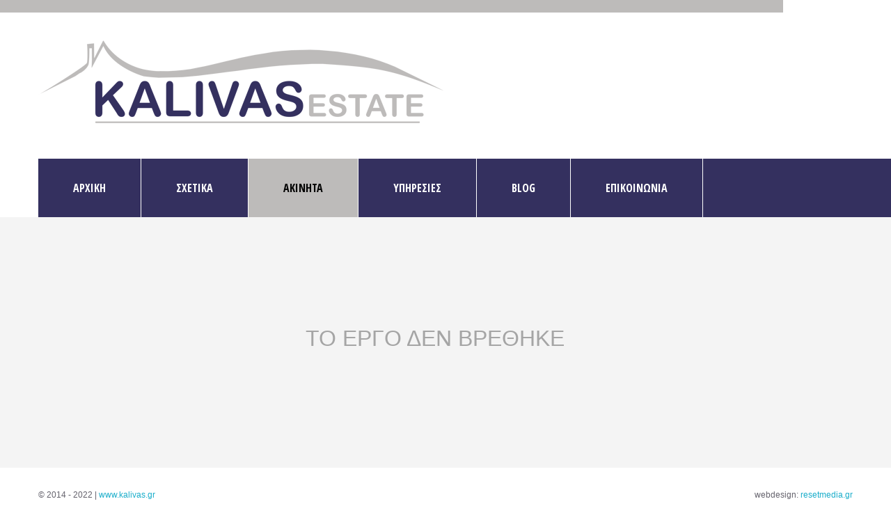

--- FILE ---
content_type: text/html
request_url: http://kalivasestate.gr/estate/1363-poleitai-diamerisma-150tm-kentro-agrinio-kalvou-andrea-7
body_size: 1862
content:
<!DOCTYPE html>
<html>
<head>
<meta charset="utf-8" />
<title>Μεσιτικό Γραφείο ΚΑΛΥΒΑΣ ΣΤΡΑΤΟΣ - ΑΚΙΝΗΤΑ</title> 
<meta name="keywords" content="" />
<meta name="description" content="" />
<link rel="shortcut icon" href="http://kalivasestate.gr/favicon.ico" type="image/x-icon"/>

<meta name="viewport" content="width=device-width, initial-scale=1.0,  minimum-scale=1.0">
<link rel="stylesheet" type="text/css" href="http://kalivasestate.gr/scripts/grid_12_responsive.css" />
<link rel="stylesheet" type="text/css" href="http://kalivasestate.gr/scripts/fancyBox/source/jquery.fancybox.css?v=2.0.6" media="screen" />
<link href='http://fonts.googleapis.com/css?family=Open+Sans+Condensed:300,300italic,700&subset=latin,greek' rel='stylesheet' type='text/css'>
<link rel="stylesheet" type="text/css" href="http://kalivasestate.gr/scripts/style.css" />

<script type="text/javascript" > var domain='http://kalivasestate.gr';</script>
<script type="text/javascript" src="http://kalivasestate.gr/scripts/jquery.min.js" ></script>
<script type="text/javascript" src="http://kalivasestate.gr/scripts/jquery.sudoSlider.min.js" ></script>
<script type="text/javascript" src="http://kalivasestate.gr/scripts/fancyBox/source/jquery.fancybox.js?v=2.0.6"></script>
<script type="text/javascript" src="http://maps.google.com/maps/api/js?sensor=false"></script>
<script type="text/javascript" src="http://kalivasestate.gr/scripts/map.js" ></script>
<script type="text/javascript" src="http://kalivasestate.gr/scripts/javascript.js" ></script>
</head>


<body>

<!-- CHECK FOR JS -->
<noscript>
    <style scoped type="text/css">
        #main{display:none;}
    </style>
    <div class="noscriptmsg">
    JAVASCRIPT ERROR    </div>
</noscript>

<!-- ~~~~~~ FACEBOOK ~~~~~ -->
<div id="fb-root"></div>
<script>(function(d, s, id) {
  var js, fjs = d.getElementsByTagName(s)[0];
  if (d.getElementById(id)) return;
  js = d.createElement(s); js.id = id;
  js.src = "//connect.facebook.net/el_GR/sdk.js#xfbml=1&version=v2.0";
  fjs.parentNode.insertBefore(js, fjs);
}(document, 'script', 'facebook-jssdk'));</script>
<!-- ~~~~~~~~~~~~~~~~~~~~~~~~~~ -->

<!-- ~~~~~~ ANALYTICS ~~~~~ -->
<script>
  (function(i,s,o,g,r,a,m){i['GoogleAnalyticsObject']=r;i[r]=i[r]||function(){
  (i[r].q=i[r].q||[]).push(arguments)},i[r].l=1*new Date();a=s.createElement(o),
  m=s.getElementsByTagName(o)[0];a.async=1;a.src=g;m.parentNode.insertBefore(a,m)
  })(window,document,'script','//www.google-analytics.com/analytics.js','ga');

  ga('create', 'UA-39919886-5', 'auto');
  ga('send', 'pageview');

</script>
<!-- ~~~~~~~~~~~~~~~~~~~~~~~~~~ -->

<div id="main">
	<!--~~~~~~~~~~~~~~~~~~~~~~~~~~~~~~~~~~~~~~~~~~~~~~~~~~~~~~~~~~~~~~~~~~~~~~~~~~~~~~~~~~~~~~~~~~~~ HEADER -->
	<div id="top-wrap" >
		<div class="container">
			<div class="row">
				<div class="grid_11" id="top">
				</div>
			</div>
		</div>
	</div>
	<div id="header-wrap" >
		<div class="container">
			<div class="row">
				<div class="grid_12" id="header">
					<a id="logo" href="http://kalivasestate.gr"></a>
				</div>
			</div>
		</div>
	</div>
	<div id="menu-wrap" >
		<div class="container">
			<div class="row">
				<div class="grid_12">
					<table id="menu"><tr><td><a id="menu-" class="menu-item " href="http://kalivasestate.gr/">ΑΡΧΙΚΗ</a></td><td><a id="menu-about" class="menu-item " href="http://kalivasestate.gr/about">ΣΧΕΤΙΚΑ</a></td><td><a id="menu-estate" class="menu-item selected" href="http://kalivasestate.gr/estate">ΑΚΙΝΗΤΑ</a></td><td><a id="menu-services" class="menu-item " href="http://kalivasestate.gr/services">ΥΠΗΡΕΣΙΕΣ</a></td><td><a id="menu-blog" class="menu-item " href="http://kalivasestate.gr/blog">BLOG</a></td><td><a id="menu-contact" class="menu-item " href="http://kalivasestate.gr/contact">ΕΠΙΚΟΙΝΩΝΙΑ</a></td></tr></table><div id="menu-mobile-wrap"><div id="menu-mobile-button">ΜΕΝΟΥ</div><div id="menu-mobile"><a class="menu-item " href="http://kalivasestate.gr/">ΑΡΧΙΚΗ</a><a class="menu-item " href="http://kalivasestate.gr/about">ΣΧΕΤΙΚΑ</a><a class="menu-item selected" href="http://kalivasestate.gr/estate">ΑΚΙΝΗΤΑ</a><a class="menu-item " href="http://kalivasestate.gr/services">ΥΠΗΡΕΣΙΕΣ</a><a class="menu-item " href="http://kalivasestate.gr/blog">BLOG</a><a class="menu-item " href="http://kalivasestate.gr/contact">ΕΠΙΚΟΙΝΩΝΙΑ</a></div></div>				</div>
			</div>
		</div>
	</div>
		<!--~~~~~~~~~~~~~~~~~~~~~~~~~~~~~~~~~~~~~~~~~~~~~~~~~~~~~~~~~~~~~~~~~~~~~~~~~~~~~~~~~~~~~~~~~~~~ CONTENT -->
	<div id="content-wrap" >
		<div class="container">
			<div class="row">
				<div class="uc">ΤΟ ΕΡΓΟ ΔΕΝ ΒΡΕΘΗΚΕ</div>

			</div>
		</div>
	</div>
	<!--~~~~~~~~~~~~~~~~~~~~~~~~~~~~~~~~~~~~~~~~~~~~~~~~~~~~~~~~~~~~~~~~~~~~~~~~~~~~~~~~~~~~~~~~~~~~ FOOTER -->
	<div id="footer-wrap" >
		<div class="container">
			<div class="row">
				<div class="grid_6">
					&copy; 2014 - 2022 | <a href="http://kalivasestate.gr">www.kalivas.gr</a>
				</div>
				<div class="grid_6 t-right">
					webdesign: <a target="_blank" href="http://resetmedia.gr">resetmedia.gr</a>
				</div>
			</div>
		</div>
	</div>
	
	<!--~~~~~~~~~~~~~~~~~~~~~~~~~~~~~~~~~~~~~~~~~~~~~~~~~~~~~~~~~~~~~~~~~~~~~~~~~~~~~~~~~~~~~~~~~~~~ MAIN END -->
</div>

<div id="fb_box">
	<table><tr><td style="background:#20201F;">
	<div class="fb-like-box" data-href="https://www.facebook.com/stratos.kalivas" data-width="292" data-colorscheme="dark" data-show-faces="true" data-header="true" data-stream="true" data-show-border="false"></div>
	</td><td>
	<img id="fb_tab" src="http://kalivasestate.gr/images/layout/fb_tab.png" />
	</td></tr></table>
</div>



</body>
</html>

--- FILE ---
content_type: text/css
request_url: http://kalivasestate.gr/scripts/style.css
body_size: 2135
content:
html{height:100%;overflow-y:scroll;margin:0;padding:0;}
body{height:100%;margin:0;padding:0;font-size:14px;font-family: 'Arial', sans-serif;line-height:1.5;color:#64626c;background:#fff;}
#main{width:100%;position:relative;}

/********************************************************************************************************************************** COMMON ELEMENTS */
.t-left{text-align:left;}
.t-right{text-align:right;}
.t-center{text-align:center;}
.t-justify{text-align:justify;}
a{color:#19adca;text-decoration:none;outline:none;cursor:pointer;transition:all 0.5s ease 0s;}
a:hover{color:#48474D;}
hr{clear:both;border:medium none;border-bottom:1px solid #BDBBBA;margin:17px 0 35px;}
a img{border:none;}
a{outline:none;}
.gray{color:#929292;}
.sprite{background-repeat:no-repeat;background-position:top left;}
.sprite:hover{background-position:bottom left;}
h1,h2,h3,h4,h5,h6{font-weight:normal;margin-top:0px;color:#48474D;font-family:'Open Sans Condensed', sans-serif;}
h1{font-size:34px;margin-bottom:18px;}
h2{font-size:26px;margin-bottom:15px;}
h3{font-size:22px;margin-bottom:10px;}
h4{font-size:18px;margin-bottom:5px;}
h5{font-size:15px;margin-bottom:3px;}
h6{font-size:14px;margin-bottom:2px;}
table{border-collapse:collapse;border:none;}
td{border:none;}
p{margin:7px 0;}
.full-width{width:100%;}
.v-top{vertical-align:top !important;}
.small{font-size:12px;}
.very-small{font-size:10px;}
.img-left{float:left;margin:0 20px 10px 0;}
.img-right{float:right;margin:0 0 10px 20px;}
.uc{font-size:32px;padding:120px 0;text-align:center;color:#a5a5a5;font-weight:normal;}
.cross{text-decoration:line-through;}
ul{list-style-type:square;}
ul li{margin-left:20px;}
.clear{clear:both;}

/********************************************************************************************************************************** HEADER */
#top-wrap{width:100%;background:url('../images/layout/top_bg.png') center;}
#top{height:18px;background:#BDBBBA;}
#logo{display:inline-block;margin-top:40px;height:120px;width:600px;background:url(../images/layout/logo_big.png) no-repeat;}
#header-wrap{width:100%;height:180px;}

/********************************************************************************************************************************** MENU */
#menu-wrap{margin-top:30px;width:100%;background:url('../images/layout/menu_bg.png') center;font-family:'Open Sans Condensed', sans-serif;}
#menu{border:none;border-collapse:collapse;text-align:center;}
#menu .menu-item{display:block;padding:30px 50px;font-size:16px;font-weight:bold;background:#34305F;color:#fff;border-right:1px solid #fff;text-align:center;cursor:pointer;}
#menu .menu-item:hover, #menu .menu-item.selected{background:#BDBBBA;color:#000;}
#menu #menu-products{background:url('../images/layout/menu_more.png') no-repeat center bottom;}

#menu-mobile-wrap{display:none;overflow:hidden;background:#48474D;}
#menu-mobile-button{display:block;padding:10px 0;margin-top:10px;font-size:16px;font-weight:bold;background:#34305F;color:#fff;text-align:center;cursor:pointer;}
#menu-mobile{display:none;padding:20px 0;}
#menu-mobile .menu-item{display:block;padding:5px 0;font-size:16px;font-weight:bold;color:#fff;text-align:center;}

/********************************************************************************************************************************** SLIDER */
#slider{margin-top:1px;}
.slider-img{width:100%;}
.slider-part{position:relative;}
.slider-part-wrap{width:100%;position:absolute;left:0px;bottom:40px;}
.slider-block{padding:30px 40px;font-size:26px;color:#fff;background:rgba(0,0,0,0.6);font-family:'Open Sans Condensed', sans-serif;}

/********************************************************************************************************************************** CONTENT */
#content-wrap{padding:30px 0;width:100%;min-height:300px;background:#f4f4f4;}
.box{display:block;background:#282827;margin-bottom:30px;}
.box a:hover{color:#fff;}
.box-thumb{width:100%;}
.box-price{display:block;color:#fff;padding:5px 10px;background:#20201f;text-align:right;font-size:16px;font-weight:bold;}
.box-info{display:block;padding:15px 20px;color:#fff;background:#282827;min-height:160px;}
.box-info .price{color:#fff;}
a.box-info-title{display:block;font-size:16px;}
.box-info-subtitle{display:block;font-size:12px;color:#EBE1C8;}
.project-text-block, .blog-text-block{padding:15px 0;margin:10px 0;border-top:1px solid #dfdfdf;}
.gallery-block{text-align:center;margin:20px 0;}
.gall-thumb{display:inline-block;width:130px;margin:5px;}
.blog-text-block .gall-thumb{width:100px;}
a .gall-thumb, a .box-thumb{opacity:0.9;}
a:hover .gall-thumb, a:hover .box-thumb{opacity:1;}
.download-block{display:inline-block;min-width:100px;padding:3px 10px 3px 30px;background:url('../images/layout/icon_save.png') no-repeat left #E4E5E5;border-radius:4px;margin:1px 0;color:#666666;}
.download-block:hover{background-color:#343434;color:#fff;}
.s-day{display:block;height:42px;text-align:center;font-size:38px;color:#2AADB0;font-family:'Open Sans Condensed', sans-serif;}
.s-month{display:block;text-align:center;font-size:22px;color:#48474D;font-family:'Open Sans Condensed', sans-serif;}
#map_canvas{width:100%;height:250px;}

/********************************************************************************************************************************** FOOTER */
#footer-wrap{width:100%;padding:30px 0;font-size:12px;}

/********************************************************************************************************************************** FORMS */
.form-table td{padding:5px 8px 5px 0;}
input[type="text"], input[type="password"], textarea, select{width:160px;border:1px solid #e5e5e5;background:#fff;padding:8px 10px;color:#4b4b4b;vertical-align:top;}
.button{background:#34305F;display:inline-block;padding:8px 20px;color:#fff;border:none;cursor:pointer;font-size:13px;vertical-align:top;}
.button-small{padding:4px 10px;}
.button:hover{background-color:#48474D;color:#fff;box-shadow:0px 0px 2px #000;}
.red{color:red;}
.green{color:green;}
label{cursor:pointer;}
.alert{padding:5px 10px;background:#DEDED5;}
.button.ordering-btn{background-color:#48474D;padding:4px 8px;margin:1px 4px 1px 0;}
.selector{border:1px solid #e5e5e5;background:#fff;padding:8px 10px;color:#4b4b4b;vertical-align:middle;}
select.price-select{width:70px;}
input[type="text"].price-select{width:50px;}
.button.cancel{background:#BDBBBA;}

/********************************************************************************************************************************** PAGINATION */
.pagination{display:block;margin:15px 0 30px 0;}
.pagination a, .pagination span{display:inline-block;padding:1px 5px;margin:0 1px;vertical-align:top;}
.pagination span{background:#343434;color:#fff;}
.pagination span.blank{background:none;color:#3f3f3f;}

/********************************************************************************************************************************** FB BOX */
#fb_box{position:fixed;top:0px;left:-298px;displai:block;z-index:21000;}
#fb_tab{margin-top:160px;cursor:pointer;displai:block;}
#fb_box table td{vertical-align:top;}


@media (min-width: 980px) and (max-width: 1199px) {
	#menu .menu-item{padding:25px 32px;}
}
@media (min-width: 768px) and (max-width: 979px) {
	#menu .menu-item{padding:15px 22px;}
}
@media (max-width: 767px) {
	#logo{margin-top:10px;width:400px;background:url(../images/layout/logo_medium.png) no-repeat;}
	#header-wrap{height:160px;}
	#menu-wrap{background:none;}
	#menu, #slider{display:none;}
	#menu-mobile-wrap{display:block;}
}
@media (max-width: 479px) {
	#logo{margin-top:0px;width:300px;background:url(../images/layout/logo_small.png) no-repeat;}
	#header-wrap{height:140px;}
}


--- FILE ---
content_type: application/javascript
request_url: http://kalivasestate.gr/scripts/javascript.js
body_size: 1721
content:
$(document).ready(function() {
//***************************************************************************************


//***************************************************************** mobile menu
$("#menu-mobile-button").click(function(){
	$("#menu-mobile-button").stop(true,true).slideToggle(400);
	$("#menu-mobile").stop(true,true).slideToggle(400);
});


//***************************************************************** fancybox 
$(".fancybox").fancybox({
	loop : false,
	nextEffect : 'fade',
	prevEffect : 'fade',
	helpers: {
		title : {
			type : 'outside'
		},
		overlay : {
			speedIn : 500,
			opacity : 0.95
		}
	}
});

/************************************************************* SUDOSLIDER */
var sudoSlider = $("#slider").sudoSlider({ 
	responsive:true,
	effect:'fade',
	prevNext:false,
	numeric:false,
	speed:1000,
	auto:true,
	pause:4000,
	resumePause:2000,
	continuous:true,
	autowidth:true,
	autoheight:true,
	numericText:['','','','','','','','','','','','','','','','','','','','',''],
	controlsAttr:'id="slider-controls"',
	prevHtml:'<a href="#" class="sprite slider-prev"></a>',
	nextHtml:'<a href="#" class="sprite slider-next"></a>'
});
/*
$("#slider").mouseenter(function() {
	auto = sudoSlider.getValue('autoAnimation');
	if (auto){sudoSlider.stopAuto();}else{autostopped = true;}
});
   
$("#slider").mouseleave(function() {
	sudoSlider.startAuto();
});
*/

/************************************************************* FB BOX */
$("#fb_tab").click(function() {
location.href = "https://www.facebook.com/stratos.kalivas";
	
});





//***************************************************************************************
});



//***************************************************************** fancyAlert
function fancyAlert(msg,label){
$.fancybox.open([
    {
        content : msg,
        title : label
    }   
]);
}

//***************************************************************** validate language

	var fill_in = "Συμπληρώστε";
	var not_valid = "Μη έγκυρο";
	var name = "Όνομα";
	var surname = "Επώνυμο";
	var fullname = "Ονοματεπώνυμο";
	var tel = "Τηλέφωνο";
	var mail_or_tel = "Email ή Τηλέφωνο";
	var message = "Μήνυμα";
	var security_code = "Κωδικός ασφαλείας";
	var error = "Ελλειπή στοιχεία";
	var select = "Επιλέξτε";
	var number = "Πρέπει να είναι αριθμός";

//***************************************************************** validate forms

function validate_form(form_name){
	var msg = "";
	var RegExEmail = new RegExp(/^(("[\w-\s]+")|([\w-]+(?:\.[\w-]+)*)|("[\w-\s]+")([\w-]+(?:\.[\w-]+)*))(@((?:[\w-]+\.)*\w[\w-]{0,66})\.([a-z]{2,6}(?:\.[a-z]{2})?)$)|(@\[?((25[0-5]\.|2[0-4][0-9]\.|1[0-9]{2}\.|[0-9]{1,2}\.))((25[0-5]|2[0-4][0-9]|1[0-9]{2}|[0-9]{1,2})\.){2}(25[0-5]|2[0-4][0-9]|1[0-9]{2}|[0-9]{1,2})\]?$)/);
	var RegExTel = new RegExp(/^[0-9 ]{10,15}$/);
	var RegExTk = new RegExp(/^[0-9 ]{5,7}$/);
	var RegExInt = new RegExp(/^([0-9]|[1-9][0-9]|[1-9][0-9][0-9])$/); //0..999
	var RegExFloat = new RegExp(/^[-+]?[0-9]*[.,]?[0-9]+$/);

	var names = new Array(); var types = new Array(); var labels = new Array();
	
	if(form_name=="contact_form"){
	names.push("contact_name"); types.push("text"); labels.push(fullname); 
	names.push("contact_email"); types.push("email"); labels.push("Email");
	names.push("contact_phone"); types.push("text"); labels.push(tel);
	names.push("contact_message"); types.push("textarea"); labels.push(message);
	names.push("captcha"); types.push("text"); labels.push(security_code);
	}

	for (i = 0; i < names.length; i++) {
		if(types[i]=="text"){
			if($("input:text[name="+names[i]+"]").length){
				if($("input:text[name="+names[i]+"]").val()==""){ msg += fill_in + ": <span style=\"color:red;\">"+labels[i]+"</span><br />"; }
			}
		}
		if(types[i]=="textarea"){
			if($("textarea[name="+names[i]+"]").length){
				if($("textarea[name="+names[i]+"]").val()==""){ msg += fill_in + ": <span style=\"color:red;\">"+labels[i]+"</span><br />"; }
			}
		}
		if(types[i]=="password"){
			if($("input:password[name="+names[i]+"]").length){
				if($("input:password[name="+names[i]+"]").val()==""){ msg += fill_in + ": <span style=\"color:red;\">"+labels[i]+"</span><br />"; }
			}
		}
		if(types[i]=="email"){
			if($("input:text[name="+names[i]+"]").length){
				if($("input:text[name="+names[i]+"]").val()==""){ msg += fill_in + ": <span style=\"color:red;\">"+labels[i]+"</span><br />"; }
				if($("input:text[name="+names[i]+"]").val()!=""){
					if( !$("input:text[name="+names[i]+"]").val().match(RegExEmail) ){ msg += not_valid + ": <span style=\"color:red;\">"+labels[i]+"</span><br />";}
				}
			}
		}
		if(types[i]=="select"){
			if($("select[name="+names[i]+"]").length){
				if($("select[name="+names[i]+"]").val()==0){ msg += select + ": <span style=\"color:red;\">"+labels[i]+"</span><br />"; }
			}
		}
		if(types[i]=="integer"){
			if($("input:text[name="+names[i]+"]").length){
				if( !$("input:text[name="+names[i]+"]").val().match(RegExInt) ){ msg += number + ": <span style=\"color:red;\">"+labels[i]+"</span><br />"; }
			}
		}
		if(types[i]=="float"){
			if($("input:text[name="+names[i]+"]").length){
				if( !$("input:text[name="+names[i]+"]").val().match(RegExFloat) ){ msg += number + ": <span style=\"color:red;\">"+labels[i]+"</span><br />"; }
			}
		}
	}


	//chech msg
	if(msg != ""){
		fancyAlert("<div style=\"font-size:13px;\"><br />" + msg + "</div><br /><br />" , error);
		return false;
	}else{
		return true;
	}
}




--- FILE ---
content_type: text/plain
request_url: https://www.google-analytics.com/j/collect?v=1&_v=j102&a=724903178&t=pageview&_s=1&dl=http%3A%2F%2Fkalivasestate.gr%2Festate%2F1363-poleitai-diamerisma-150tm-kentro-agrinio-kalvou-andrea-7&ul=en-us%40posix&dt=%CE%9C%CE%B5%CF%83%CE%B9%CF%84%CE%B9%CE%BA%CF%8C%20%CE%93%CF%81%CE%B1%CF%86%CE%B5%CE%AF%CE%BF%20%CE%9A%CE%91%CE%9B%CE%A5%CE%92%CE%91%CE%A3%20%CE%A3%CE%A4%CE%A1%CE%91%CE%A4%CE%9F%CE%A3%20-%20%CE%91%CE%9A%CE%99%CE%9D%CE%97%CE%A4%CE%91&sr=1280x720&vp=1280x720&_u=IEBAAEABAAAAACAAI~&jid=1106077276&gjid=342319613&cid=1726099337.1768361687&tid=UA-39919886-5&_gid=1222875942.1768361687&_r=1&_slc=1&z=1876581617
body_size: -285
content:
2,cG-J575EC32R7

--- FILE ---
content_type: application/javascript
request_url: http://kalivasestate.gr/scripts/map.js
body_size: 514
content:
function initialize_map(points) {

	var lat_min = 100;
	var lat_max = 0;
	var lng_min = 100;
	var lng_max = 0;

    var map = new google.maps.Map(document.getElementById("map_canvas"), {
      zoom: 16,
      center: new google.maps.LatLng(locations[0][1], locations[0][2]),
      mapTypeId: google.maps.MapTypeId.ROADMAP
    });

    var infowindow = new google.maps.InfoWindow();

    var marker, i;

    for (i = 0; i < locations.length; i++) {
	
	  if( locations[i][1] < lat_min ){ lat_min = locations[i][1]; }
	  if( locations[i][1] > lat_max ){ lat_max = locations[i][1]; }
	  if( locations[i][2] < lng_min ){ lng_min = locations[i][2]; }
	  if( locations[i][2] > lng_max ){ lng_max = locations[i][2]; }
	
      marker = new google.maps.Marker({
        position: new google.maps.LatLng(locations[i][1], locations[i][2]),
        map: map
      });

      google.maps.event.addListener(marker, "click", (function(marker, i) {
        return function() {
          infowindow.setContent(locations[i][0]);
          infowindow.open(map, marker);
		  //map.setZoom(16);
        }
      })(marker, i));
    }
	
	map.setCenter(new google.maps.LatLng(
	  ((lat_max + lat_min) / 2.0),
	  ((lng_max + lng_min) / 2.0)
	));
	
}
